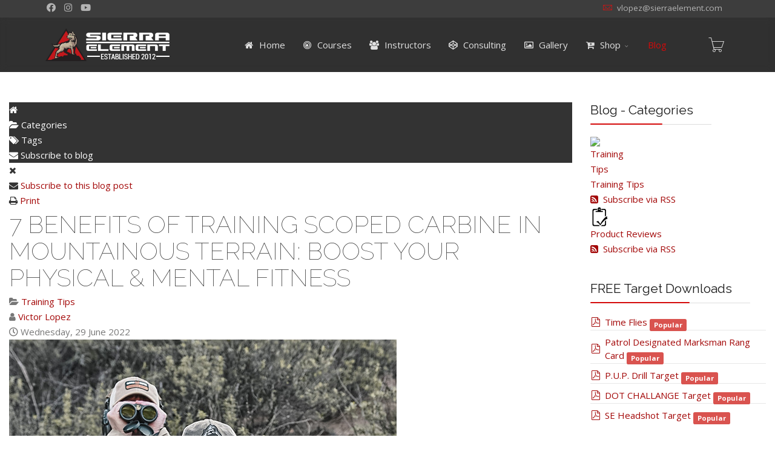

--- FILE ---
content_type: text/html; charset=utf-8
request_url: https://sierraelement.com/blog/7-benefits-of-training-scoped-carbine-in-mountainous-terrain-boost-your-physical-mental-fitness.html
body_size: 15284
content:
<!DOCTYPE html>
<html xmlns="http://www.w3.org/1999/xhtml" xml:lang="en-gb" lang="en-gb" dir="ltr">
        <head>
        <meta http-equiv="X-UA-Compatible" content="IE=edge">
        <meta name="viewport" content="width=device-width, initial-scale=1">
                <!-- head -->
        <base href="https://sierraelement.com/blog/7-benefits-of-training-scoped-carbine-in-mountainous-terrain-boost-your-physical-mental-fitness.html" />
	<meta http-equiv="content-type" content="text/html; charset=utf-8" />
	<meta name="keywords" content="Training Tips" />
	<meta name="description" content="In the last couple of years, there has been a surge of Americans getting into shooting sports and taking tactical training courses. Since 2020, our company has doubled the courses we run annually and have added several new ones.&amp;nbsp;Our new course, " />
	<title>7 BENEFITS OF TRAINING SCOPED CARBINE IN MOUNTAINOUS TERRAIN: BOOST YOUR PHYSICAL &amp; MENTAL FITNESS - Blog</title>
	<link href="/blog.html?view=rsd&amp;tmpl=component" rel="EditURI" type="application/rsd+xml" />
	<link href="https://sierraelement.com/components/com_easyblog/wlwmanifest.xml" rel="wlwmanifest" type="application/wlwmanifest+xml" />
	<link href="https://sierraelement.com/blog/7-benefits-of-training-scoped-carbine-in-mountainous-terrain-boost-your-physical-mental-fitness.html" rel="canonical" />
	<link href="/blog/7-benefits-of-training-scoped-carbine-in-mountainous-terrain-boost-your-physical-mental-fitness.html?format=amp" rel="amphtml" />
	<link href="/blog/the-importance-of-muscle-memory-in-firearms-training.html" rel="prev" />
	<link href="/blog/effective-team-building-concepts.html" rel="next" />
	<link href="/images/favicon.png" rel="shortcut icon" type="image/vnd.microsoft.icon" />
	<link href="https://sierraelement.com/component/search/?Itemid=681&amp;id=726&amp;format=opensearch" rel="search" title="Search Sierra Element" type="application/opensearchdescription+xml" />
	<link href="/components/com_easyblog/themes/plain/styles/style-5.3.4.min.css" rel="stylesheet" type="text/css" />
	<link href="/plugins/system/jce/css/content.css?badb4208be409b1335b815dde676300e" rel="stylesheet" type="text/css" />
	<link href="//fonts.googleapis.com/css?family=Open+Sans:300,300italic,regular,italic,600,600italic,700,700italic,800,800italic&amp;subset=latin,latin-ext" rel="stylesheet" type="text/css" />
	<link href="//fonts.googleapis.com/css?family=Raleway:100,200,300,regular,500,600,700,800,900,100italic,200italic,300italic,italic,500italic,600italic,700italic,800italic,900italic&amp;subset=latin" rel="stylesheet" type="text/css" />
	<link href="/templates/flex/css/bootstrap.min.css" rel="stylesheet" type="text/css" />
	<link href="/templates/flex/css/font-awesome.min.css" rel="stylesheet" type="text/css" />
	<link href="/templates/flex/css/fa-v4-shims.css" rel="stylesheet" type="text/css" />
	<link href="/templates/flex/css/legacy.css" rel="stylesheet" type="text/css" />
	<link href="/templates/flex/css/template.css" rel="stylesheet" type="text/css" />
	<link href="/templates/flex/css/presets/preset1.css" rel="stylesheet" class="preset" type="text/css" />
	<link href="/media/com_docman/css/module.min.css?1b366038" rel="stylesheet" type="text/css" />
	<link href="/modules/mod_eb_events/css/style.css" rel="stylesheet" type="text/css" />
	<link href="/modules/mod_eb_events/css/improved.css" rel="stylesheet" type="text/css" />
	<link href="/media/com_eventbooking/assets/css/font-awesome.min.css" rel="stylesheet" type="text/css" />
	<link href="/media/com_eventbooking/assets/css/style.min.css" rel="stylesheet" type="text/css" />
	<link href="/media/com_eventbooking/assets/css/themes/default.css" rel="stylesheet" type="text/css" />
	<link href="/media/com_eventbooking/assets/css/custom.css" rel="stylesheet" type="text/css" />
	<link href="/components/com_virtuemart/assets/css/vm-ltr-common.css?vmver=345758f3" rel="stylesheet" type="text/css" />
	<link href="/components/com_virtuemart/assets/css/vm-ltr-site.css?vmver=345758f3" rel="stylesheet" type="text/css" />
	<link href="/components/com_virtuemart/assets/css/vm-ltr-reviews.css?vmver=345758f3" rel="stylesheet" type="text/css" />
	<style type="text/css">
body.site {background-color:#ffffff;}body{font-family:Open Sans, sans-serif; font-size:15px; font-weight:normal; }h1{font-family:Raleway, sans-serif; font-size:40px; font-weight:100; }h2{font-family:Raleway, sans-serif; font-size:33px; font-weight:300; }h3{font-family:Raleway, sans-serif; font-size:27px; font-weight:normal; }h4{font-family:Raleway, sans-serif; font-size:23px; font-weight:normal; }h5{font-family:Raleway, sans-serif; font-size:20px; font-weight:500; }h6{font-family:Raleway, sans-serif; font-size:17px; font-weight:600; }.sp-megamenu-parent{font-family:Open Sans, sans-serif; font-size:15px; font-weight:normal; }@media (min-width: 1400px) {
.container {
max-width: 1140px;
}
}#sp-top-bar{ background-color:#3d3d3d;color:#d4d4d4; }#sp-top-bar a{color:#b3b3b3;}#sp-top-bar a:hover{color:#d1d1d1;}#sp-header{ background-color:#303030;color:#f0f0f0; }#sp-header a{color:#e0e0e0;}#sp-header a:hover{color:#ffffff;}#sp-footer{ background-color:#363839;color:#b0b0b0; }#sp-footer a{color:#d6d6d6;}#sp-footer a:hover{color:#f0f0f0;}.offcanvas-menu{}.offcanvas-menu ul li a{color: }.offcanvas-menu .offcanvas-inner .search input.inputbox{border-color: }#sp-header .top-search-wrapper .icon-top-wrapper,#sp-header .top-search-wrapper .icon-top-wrapper >i:before,.sp-megamenu-wrapper > .sp-megamenu-parent >li >a,.sp-megamenu-wrapper #offcanvas-toggler,#sp-header .modal-login-wrapper span,#sp-header .ap-my-account i.pe-7s-user,#sp-header .ap-my-account .info-text,#sp-header .mod-languages,#sp-header .logo,#cart-menu,#cd-menu-trigger,.cd-cart,.cd-cart > i{height:90px;line-height:90px;}.total_products{top:calc(90px / 2 - 22px);}#sp-header,.transparent-wrapper{height:90px;}.transparent,.sticky-top{}#sp-header #sp-menu .sp-megamenu-parent >li >a,#sp-header #sp-menu .sp-megamenu-parent li .sp-dropdown >li >a,#sp-header .top-search-wrapper .icon-top-wrapper i,#sp-header #cd-menu-trigger i,#sp-header .cd-cart i,#sp-header .top-search-wrapper{}#sp-header #sp-menu .sp-dropdown .sp-dropdown-inner{}#sp-header #sp-menu .sp-dropdown .sp-dropdown-inner li.sp-menu-item >a,#sp-header #sp-menu .sp-dropdown .sp-dropdown-inner li.sp-menu-item.separator >a,#sp-header #sp-menu .sp-dropdown .sp-dropdown-inner li.sp-menu-item.separator >a:hover,#sp-header .sp-module-content ul li a,#sp-header .vm-menu .vm-title{}.sticky .logo,.sticky #cart-menu,.sticky #cd-menu-trigger,.sticky .cd-cart,.sticky .cd-cart >i,.sticky .menu-is-open >i,#sp-header.sticky .modal-login-wrapper span,#sp-header.sticky .ap-my-account i.pe-7s-user,#sp-header.sticky .ap-my-account .info-text,#sp-header.sticky .mod-languages,#sp-header.sticky .top-search-wrapper .icon-top-wrapper,#sp-header.sticky .top-search-wrapper .icon-top-wrapper >i:before,.sticky .sp-megamenu-wrapper > .sp-megamenu-parent >li >a,.sticky .sp-megamenu-wrapper #offcanvas-toggler,.sticky #sp-logo a.logo{ height:70px;line-height:70px; } .sticky .total_products{top: calc(70px / 2 - 22px);} .sticky .sticky__wrapper{ height:70px; -webkit-animation-name:fade-in-down;animation-name:fade-in-down;}.sticky .sticky__wrapper .sp-sticky-logo {height:70px;}.sticky.onepage .sticky__wrapper,.sticky.white .sticky__wrapper,.sticky.transparent .sticky__wrapper{} #sp-header.sticky #sp-menu .sp-megamenu-wrapper .sp-megamenu-parent >li >a,#sp-header.sticky .top-search-wrapper,#sp-header.sticky .top-search-wrapper .icon-top-wrapper i,#sp-header.sticky #cd-menu-trigger i,#sp-header.sticky .cd-cart i{;}#sp-header.sticky #sp-menu .sp-megamenu-wrapper .sp-megamenu-parent >li.active>a,#sp-header.sticky #sp-menu .sp-megamenu-wrapper .sp-megamenu-parent >li.current-item>a,#sp-header.sticky #sp-menu .sp-megamenu-wrapper .sp-megamenu-parent >li.sp-has-child.active>a,.sticky #offcanvas-toggler >i,.sticky #offcanvas-toggler >i:hover{color:;} 
	</style>
	<script src="/media/jui/js/jquery.min.js?6d143fdb21d073bfcfe82b922a489754" type="text/javascript"></script>
	<script src="/media/jui/js/jquery-noconflict.js?6d143fdb21d073bfcfe82b922a489754" type="text/javascript"></script>
	<script src="/media/jui/js/jquery-migrate.min.js?6d143fdb21d073bfcfe82b922a489754" type="text/javascript"></script>
	<script src="//assets.pinterest.com/js/pinit.js" type="text/javascript" defer="defer" async="async"></script>
	<script src="/templates/flex/js/bootstrap.min.js" type="text/javascript"></script>
	<script src="/templates/flex/js/SmoothScroll.js" type="text/javascript"></script>
	<script src="/templates/flex/js/jquery.easing.min.js" type="text/javascript"></script>
	<script src="/templates/flex/js/main.js" type="text/javascript"></script>
	<script src="/media/koowa/framework/js/koowa.kquery.js?cc8f534e" type="text/javascript"></script>
	<script src="/media/koowa/framework/js/modernizr.min.js?cc8f534e" type="text/javascript"></script>
	<script src="/media/koowa/framework/js/koowa.min.js?cc8f534e" type="text/javascript"></script>
	<script src="/media/com_eventbooking/assets/js/eventbookingjq.js" type="text/javascript"></script>
	<script src="/templates/flex/js/vm-cart.js" type="text/javascript"></script>
	<script src="/modules/mod_virtuemart_cart/assets/js/update_cart.js?vmver=345758f3" type="text/javascript"></script>
	<script type="text/javascript">
var sp_preloader = "0";var sp_offanimation = "default";var stickyHeaderVar = "1";var stickyHeaderAppearPoint = 250;kQuery(function($) {
                $('.docman_track_download').on('click', function() {
                    var el = $(this);
                    
                    if (typeof gtag !== 'undefined') {
                        gtag('event', 'Download', {
                            'event_category': 'DOCman',
                            'event_label': el.data('title'),
                            'name': el.data('title'),
                            'value': parseInt(el.data('id'), 10)
                        });
                    }
                    else if (typeof window.GoogleAnalyticsObject !== 'undefined' && typeof window[window.GoogleAnalyticsObject] !== 'undefined') {
                        window[window.GoogleAnalyticsObject]('send', 'event', 'DOCman', 'Download', el.data('title'), parseInt(el.data('id'), 10));
                    } 
                    else if (typeof _gaq !== 'undefined' && typeof _gat !== 'undefined') {
                        if (_gat._getTrackers().length) {
                            _gaq.push(function() {
                                var tracker = _gat._getTrackers()[0];
                                tracker._trackEvent('DOCman', 'Download', el.data('title'), parseInt(el.data('id'), 10));
                            });
                        }
                    }
                });

                if (typeof _paq !== 'undefined') {
                    _paq.push(['setDownloadClasses', 'docman_track_download']);
                    _paq.push(['trackPageView']);
                }
            });
	</script>
	<meta property="og:image" content="https://sierraelement.com/images/easyblog_articles/726/b2ap3_large_photo-jan-28-8-48-39-am-Blog.jpg"/>
	<meta property="og:image:width" content="640"/>
	<meta property="og:image:width" content="426"/>
	<meta property="og:title" content="7 BENEFITS OF TRAINING SCOPED CARBINE IN MOUNTAINOUS TERRAIN: BOOST YOUR PHYSICAL &amp; MENTAL FITNESS" />
	<meta property="og:description" content="In the last couple of years, there has been a surge of Americans getting into shooting sports and taking tactical training courses. Since 2020, our company has doubled the courses we run annually and have added several new ones. Our new course, Mountain Ops, has shown growing interest. Three weeks after we posted it, we had five students sign up an..." />
	<meta property="og:type" content="article" />
	<meta property="og:url" content="https://sierraelement.com/blog/7-benefits-of-training-scoped-carbine-in-mountainous-terrain-boost-your-physical-mental-fitness.html" />
	<meta name="twitter:image" content="https://sierraelement.com/images/easyblog_articles/726/photo-jan-28-8-48-39-am-Blog.jpg"/>
	<meta name="twitter:card" content="summary_large_image" />
	<meta name="twitter:url" content="https://sierraelement.com/blog/7-benefits-of-training-scoped-carbine-in-mountainous-terrain-boost-your-physical-mental-fitness.html" />
	<meta name="twitter:title" content="7 BENEFITS OF TRAINING SCOPED CARBINE IN MOUNTAINOUS TERRAIN: BOOST YOUR PHYSICAL &amp; MENTAL FITNESS" />
	<meta property="twitter:description" content="In the last couple of years, there has been a surge of Americans getting into shooting sports and taking tactical training courses. Since..." />
	<!--googleoff: index-->
<script type="text/javascript">
window.ezb = window.eb = {
	"environment": "production",
	"rootUrl": "https://sierraelement.com",
	"ajaxUrl": "https://sierraelement.com/?option=com_easyblog&lang=&Itemid=681",
	"baseUrl": "https://sierraelement.com/?option=com_easyblog&lang=none&Itemid=681",
	"token": "88e3b1da235350d25bb38e586dcc61d1",
	"mobile": false,
	"ios": false,
	"locale": "en-GB",
	"momentLang": "en-gb",
	"direction": "ltr"
};
</script>
<!--googleon: index-->
	<script src="/media/com_easyblog/scripts/site-5.3.4-basic.min.js"></script>
	<style type="text/css">#eb .eb-header .eb-toolbar,#eb .eb-toolbar__search { background-color:#333333;}#eb .eb-header .eb-toolbar,#eb .eb-toolbar__item--search {border-color:#333333; }#eb .eb-toolbar__search-close-btn > a, #eb .eb-toolbar__search-close-btn > a:hover, #eb .eb-toolbar__search-close-btn > a:focus, #eb .eb-toolbar__search-close-btn > a:active,#eb .eb-header .eb-toolbar .eb-toolbar__search-input,#eb .eb-header .eb-toolbar .o-nav__item .eb-toolbar__link,#eb .eb-toolbar__search .eb-filter-select-group .form-control,#eb .eb-toolbar .btn-search-submit { color:#ffffff !important; }#eb .eb-toolbar__search .eb-filter-select-group__drop {border-top-color:#ffffff;}#eb .eb-header .eb-toolbar .o-nav__item.is-active .eb-toolbar__link,#eb .eb-header .eb-toolbar .o-nav__item .eb-toolbar__link:hover, #eb .eb-header .eb-toolbar .o-nav__item .eb-toolbar__link:focus,#eb .eb-header .eb-toolbar .o-nav__item .eb-toolbar__link:active { background-color:#5c5c5c; }#eb .eb-toolbar__search .eb-filter-select-group,#eb .eb-toolbar__link.has-composer,#eb .eb-toolbar .btn-search-submit {background-color:#428bca !important; }#eb .eb-reading-progress {background:#f5f5f5 !important;color:#57b4fc !important;}#eb .eb-reading-progress::-webkit-progress-bar {background:#f5f5f5 !important;}#eb .eb-reading-progress__container {background-color:#f5f5f5 !important;}#eb .eb-reading-progress::-moz-progress-bar {background:#57b4fc !important;}#eb .eb-reading-progress::-webkit-progress-value {background:#57b4fc !important;}#eb .eb-reading-progress__bar {background:#57b4fc !important;}</style>

                    </head>
    <body class="site com-easyblog view-entry no-layout no-task itemid-681 en-gb ltr sticky-header layout-fluid off-canvas-menu-init">
           <script src="https://static.elfsight.com/platform/platform.js" async></script>
<div class="elfsight-app-b9cffa3f-ee8d-43ec-b1db-96e70d060626" data-elfsight-app-lazy>&nbsp;</div>
    
    	        <div class="body-wrapper off-canvas-menu-wrap">
            <div class="body-innerwrapper body_innerwrapper_overflow">
    			<section id="sp-top-bar"><div class="container"><div class="row"><div id="sp-top1" class="col-lg-4 hidden-xs"><div class="sp-column"><ul class="social-icons"><li><a target="_blank" href="https://www.facebook.com/SierraElement" aria-label="facebook"><i class="fab fa-facebook-f" aria-hidden="true"></i></a></li><li ><a target="_blank" href="https://www.instagram.com/sierra_element_official/" aria-label="Instagram"><i class="fab fa-instagram" aria-hidden="true"></i></a></li><li><a target="_blank" href="https://www.youtube.com/user/SierraElementTV911" aria-label="Youtube"><i class="fab fa-youtube" aria-hidden="true"></i></a></li></ul></div></div><div id="sp-top2" class="col-lg-8"><div class="sp-column pull-right"><ul class="sp-contact-info"><li class="sp-contact-email"><i class="pe pe-7s-mail" aria-hidden="true"></i> <span id="cloakb27f8032fa45a3e9fb84a602f3ee6e41">This email address is being protected from spambots. You need JavaScript enabled to view it.</span><script type='text/javascript'>
				document.getElementById('cloakb27f8032fa45a3e9fb84a602f3ee6e41').innerHTML = '';
				var prefix = '&#109;a' + 'i&#108;' + '&#116;o';
				var path = 'hr' + 'ef' + '=';
				var addyb27f8032fa45a3e9fb84a602f3ee6e41 = 'vl&#111;p&#101;z' + '&#64;';
				addyb27f8032fa45a3e9fb84a602f3ee6e41 = addyb27f8032fa45a3e9fb84a602f3ee6e41 + 's&#105;&#101;rr&#97;&#101;l&#101;m&#101;nt' + '&#46;' + 'c&#111;m';
				var addy_textb27f8032fa45a3e9fb84a602f3ee6e41 = 'vl&#111;p&#101;z' + '&#64;' + 's&#105;&#101;rr&#97;&#101;l&#101;m&#101;nt' + '&#46;' + 'c&#111;m';document.getElementById('cloakb27f8032fa45a3e9fb84a602f3ee6e41').innerHTML += '<a ' + path + '\'' + prefix + ':' + addyb27f8032fa45a3e9fb84a602f3ee6e41 + '\'>'+addy_textb27f8032fa45a3e9fb84a602f3ee6e41+'<\/a>';
		</script></li></ul></div></div></div></div></section><header id="sp-header" class=" flex"><div class="container"><div class="row"><div id="sp-logo" class="col-xs-8 col-lg-3"><div class="sp-column logobckg"><a class="logo" href="/"><img style="max-width:227px;max-height:54px;" class="sp-default-logo hidden-xs" src="/images/SElogo-2012.png" alt="Sierra Element"><img style="max-width:227px;max-height:54px;" class="sp-retina-logo hidden-xs" src="/images/SElogo-2012.png" alt="Sierra Element"><img class="sp-default-logo visible-xs-block" src="/images/SElogo-2012.png" alt="Sierra Element"></a></div></div><div id="sp-menu" class="col-xs-4 col-lg-8"><div class="sp-column flex">			<div class="sp-megamenu-wrapper">
				<a id="offcanvas-toggler" class="visible-sm visible-xs" href="#" aria-label="Menu"><i class="fas fa-bars" aria-hidden="true" title="Menu"></i></a>
				<ul class="sp-megamenu-parent menu-fade-down-fade-up hidden-sm hidden-xs"><li class="sp-menu-item"><a  href="https://sierraelement.com/"  ><i class="fa fa-home"></i> Home</a></li><li class="sp-menu-item"><a  href="/course-schedule.html"  ><i class="fa fa-bullseye"></i>  Courses</a></li><li class="sp-menu-item"><a  href="/our-instructors.html"  ><i class="fa fa-group"></i> Instructors</a></li><li class="sp-menu-item"><a  href="/consulting.html"  ><i class="fa fa-codepen"></i> Consulting</a></li><li class="sp-menu-item"><a  href="/4-columns-gallery.html"  ><i class="fa fa-photo"></i> Gallery</a></li><li class="sp-menu-item sp-has-child"><a  href="/shop.html"  ><i class="fa fa-cart-plus"></i> Shop</a><div class="sp-dropdown sp-dropdown-main sp-menu-center" style="width: 252px;left: -126px;"><div class="sp-dropdown-inner"><ul class="sp-dropdown-items"><li class="sp-menu-item"><a  href="/shop/targets.html"  >Targets</a></li></ul></div></div></li><li class="sp-menu-item current-item active"><a  href="/blog.html"  >Blog</a></li></ul>			</div>
		</div></div><div id="sp-shoppingcart" class="col-lg-1"><div class="sp-column"><div class="sp-module "><div class="sp-module-content">                
<!-- Virtuemart 2 Ajax Card -->
<div class="vmCartModule " id="vmCartModule" >
    
       <div id="cart-menu">
        <a id="cd-menu-trigger" href="#0" class="cd-cart">
        <i class="pe pe-7s-cart"></i>
                            <div class="total_products empty_basket">0</div>
                    </a>
    </div>
    
	<nav id="cd-lateral-nav">
		<div class="cd-navigation">
		   
          <h5 style="text-align:center;">Recently Added Items:</h5><hr />
      
	<div id="hiddencontainer" class="hiddencontainer" style="display:none;">
		<div class="vmcontainer">
			<div class="product_row">
				<div class="quantity"></div>
                <div class="image cart-image pull-left"></div>                
                <div class="cart-item">
                   <div class="product_name"></div>
					                        <div class="subtotal_with_tax"></div>  
                                        <div class="customProductData"></div>                    
                  </div>  
               <hr style="width:100%;clear:both;" /> 
			</div>
		</div>
	</div>
	<div class="vm_cart_products">
		<div class="vmcontainer">

			   
                            <div class="empty_cart"><h3>Cart is Empty</h3>
                <i class="pe pe-7s-cart">
                <span class="fas fa-ban"></span>
                </i>
                </div>
               
          
     </div>    
	</div>
            <div class="total">
                            </div>

            <div style="clear:both;display:block;" class="show_cart">
                            </div>
        
		</div>	</nav>
<div class="payments-signin-button" ></div><noscript>
Please wait</noscript>
</div>
</div></div></div></div></div></div></header><section id="sp-title"><div class="row"><div id="sp-title" class="col-lg-12"><div class="sp-column"></div></div></div></section><section id="sp-main-body"><div class="container-fluid"><div class="row"><div id="sp-component" class="col-lg-9"><div class="sp-column "><div id="system-message-container">
	</div>
<div id="eb" class="eb-component eb-plain eb-view-entry eb-layout-default 																	">
	<div class="eb-container" data-eb-container>

		<div class="eb-container__main">
			<div class="eb-content">
				
				
				
<div class="eb-header">
	
	
	<div class="eb-toolbar" data-eb-toolbar>

				<div class="eb-toolbar__item eb-toolbar__item--home">
			<nav class="o-nav eb-toolbar__o-nav">
				<div class="o-nav__item ">
					<a href="/blog.html" class="o-nav__link eb-toolbar__link">
						<i class="fa fa-home"></i>
					</a>
				</div>
			</nav>
		</div>
		
		
		<div class="eb-toolbar__item eb-toolbar__item--home-submenu" data-eb-mobile-toolbar>
			<nav class="o-nav eb-toolbar__o-nav">
								<div class="o-nav__item ">
					<a href="/blog/categories.html" class="o-nav__link eb-toolbar__link">
						<i class="fa fa-folder-open t-sm-visible"></i>
						<span>Categories</span>
					</a>
				</div>
				
								<div class="o-nav__item ">
					<a href="/blog/tags.html" class="o-nav__link eb-toolbar__link">
						<i class="fa fa-tags t-sm-visible"></i>
						<span>Tags</span>
					</a>
				</div>
				
				
				
				
				
				
			</nav>
		</div>
		

		



		<div class="eb-toolbar__item eb-toolbar__item--action">
			<nav class="o-nav eb-toolbar__o-nav">

				
				
									<div class="o-nav__item "
						data-blog-subscribe
						data-type="site"
						data-original-title="Subscribe to blog"
						data-placement="top"
						data-eb-provide="tooltip"
					>
						<a class="o-nav__link eb-toolbar__link" href="javascript:void(0);">
							<i class="fa fa-envelope"></i>
							<span class="eb-toolbar__link-text">Subscribe to blog</span>
						</a>
					</div>
					<div class="o-nav__item hide"
						data-blog-unsubscribe
						data-subscription-id=""
						data-return="L2Jsb2cvNy1iZW5lZml0cy1vZi10cmFpbmluZy1zY29wZWQtY2FyYmluZS1pbi1tb3VudGFpbm91cy10ZXJyYWluLWJvb3N0LXlvdXItcGh5c2ljYWwtbWVudGFsLWZpdG5lc3MuaHRtbA=="
						data-original-title="Unsubscribe from blog"
						data-placement="top"
						data-eb-provide="tooltip"
					>
						<a class="o-nav__link eb-toolbar__link" href="javascript:void(0);">
							<i class="fa fa-envelope"></i>
							<span class="eb-toolbar__link-text">Unsubscribe from blog</span>
						</a>
					</div>
				
				
				
				



							</nav>
		</div>

		<form action="/blog.html" method="post" data-blog-logout-form class="hide">
			<input type="hidden" value="com_users"  name="option" />
			<input type="hidden" value="user.logout" name="task" />
			<input type="hidden" value="aHR0cHM6Ly9zaWVycmFlbGVtZW50LmNvbS9ibG9nLzctYmVuZWZpdHMtb2YtdHJhaW5pbmctc2NvcGVkLWNhcmJpbmUtaW4tbW91bnRhaW5vdXMtdGVycmFpbi1ib29zdC15b3VyLXBoeXNpY2FsLW1lbnRhbC1maXRuZXNzLmh0bWw=" name="return" />
			<input type="hidden" name="88e3b1da235350d25bb38e586dcc61d1" value="1" />
		</form>
	</div>
	</div>


				
									<div class="eb-template" data-name="site/layout/image/popup">
	<div id="eb" class="eb-image-popup">
		<div class="eb-image-popup-header">
			<div class="eb-image-popup-close-button"><i class="fa fa-close"></i></div>
		</div>
		<div class="eb-image-popup-container"></div>
		<div class="eb-image-popup-footer">
			<div class="eb-image-popup-thumbs"></div>
		</div>
		<div class="eb-loader-o size-lg"></div>
	</div>
</div>
<div class="eb-template" data-name="site/layout/image/popup/thumb">
	<div class="eb-image-popup-thumb"><div><img /></div></div>
</div>					<div class="eb-template" data-name="site/layout/image/container">
	<div class="eb-image">
		<div class="eb-image-figure">
			<a class="eb-image-viewport"></a>
		</div>
		<div class="eb-image-caption"><span></span></div>
	</div>
</div>				
				<div data-eb-posts>
	<div data-eb-posts-wrapper>
			<div data-eb-post-section data-url="https://sierraelement.com/blog/7-benefits-of-training-scoped-carbine-in-mountainous-terrain-boost-your-physical-mental-fitness.html" data-page-title="7 BENEFITS OF TRAINING SCOPED CARBINE IN MOUNTAINOUS TERRAIN: BOOST YOUR PHYSICAL &amp; MENTAL FITNESS - Blog" data-permalink="/blog/7-benefits-of-training-scoped-carbine-in-mountainous-terrain-boost-your-physical-mental-fitness.html" data-post-title="7 BENEFITS OF TRAINING SCOPED CARBINE IN MOUNTAINOUS TERRAIN: BOOST YOUR PHYSICAL &amp; MENTAL FITNESS">
	<div class="eb-adsense-head clearfix">
			</div>

	<div data-blog-post>

				<div class="eb-reading-progress-sticky hide" data-eb-spy="affix" data-offset-top="240">
			<progress value="0" max="100" class="eb-reading-progress" data-blog-reading-progress style="top:0px">
				<div class="eb-reading-progress__container">
					<span class="eb-reading-progress__bar"></span>
				</div>
			</progress>
		</div>
		
		<div id="entry-726" class="eb-entry fd-cf" data-blog-posts-item data-id="726" data-uid="726.754">

			<div data-blog-reading-container>
				
				
				
								<div class="eb-entry-tools row-table">
					<div class="col-cell">
						<div class="eb-entry-helper">
	
	
						<div class="eb-help-subscribe">
				<i class="fa fa-envelope"></i>
				<a href="javascript:void(0);" class="link-subscribe " data-blog-subscribe data-type="entry" data-id="726">Subscribe to this blog post</a>

				<a href="javascript:void(0);" class="link-subscribe hide" data-return="/blog/7-benefits-of-training-scoped-carbine-in-mountainous-terrain-boost-your-physical-mental-fitness.html" data-blog-unsubscribe data-subscription-id="">Unsubscribe</a>
			</div>
			
	
			<div class="eb-help-print">
    <i class="fa fa-print"></i>
    <a rel="nofollow" title="Print" href="/blog/7-benefits-of-training-scoped-carbine-in-mountainous-terrain-boost-your-physical-mental-fitness.html?tmpl=component&print=1&format=print" data-post-print>
        Print    </a>
</div>

	</div>
					</div>

										<div class="col-cell cell-tight">
											</div>
									</div>
				
				
				<div class="es-post-state">
					
									</div>

				<div class="eb-entry-head">
					
					
					
											<h1 id="title-726" class="eb-entry-title reset-heading  ">7 BENEFITS OF TRAINING SCOPED CARBINE IN MOUNTAINOUS TERRAIN: BOOST YOUR PHYSICAL & MENTAL FITNESS</h1>
					

					
					<div class="eb-entry-meta text-muted">
													<div class="eb-meta-category comma-seperator">
								<i class="fa fa-folder-open"></i>
																<span><a href="/blog/categories/training-tips.html">Training Tips</a></span>
															</div>
						
												<div class="eb-meta-author">
							<i class="fa fa-user"></i>
							<span>
								<a href="/blog/blogger/vlopez762.html" rel="author">Victor Lopez</a>
							</span>
						</div>
						
												<div class="eb-entry-date">
							<i class="fa fa-clock-o"></i>
							<time class="eb-meta-date" datetime="2022-06-29">
								Wednesday, 29 June 2022							</time>
						</div>
						
						
						
												
					</div>
				</div>

				<div class="eb-entry-body type-standard clearfix">
					<div class="eb-entry-article clearfix" data-blog-content>

						
						
													
	<div class="eb-image eb-post-thumb is-full" data-eb-entry-cover>
					<a class="eb-post-image eb-image-popup-button"
				href="//sierraelement.com/images/easyblog_articles/726/photo-jan-28-8-48-39-am-Blog.jpg"
				title="photo-jan-28-8-48-39-am-Blog"
				caption=""
				target="_blank"
				style="
										width: 100%;
					"
			>
				<img src="//sierraelement.com/images/easyblog_articles/726/b2ap3_medium_photo-jan-28-8-48-39-am-Blog.jpg" alt="photo-jan-28-8-48-39-am-Blog" />
				<meta content="https://sierraelement.com/images/easyblog_articles/726/b2ap3_medium_photo-jan-28-8-48-39-am-Blog.jpg" alt="photo-jan-28-8-48-39-am-Blog"/>

							</a>
		
			</div>

							
							<!--LINK TYPE FOR ENTRY VIEW-->
							
							<p>In the last couple of years, there has been a surge of Americans getting into shooting sports and taking tactical training courses. Since 2020, our company has doubled the courses we run annually and have added several new ones.&nbsp;</p>
<p>Our new course, Mountain Ops, has shown growing interest. Three weeks after we posted it, we had five students sign up and the course was six months away. So why do you think that is?&nbsp;</p>
<p>Is it the mountainous scenery, the escape from city life or the intense workout mountain terrain can provide? It’s these things and so much more. &nbsp;Mountain training benefits shooters who normally train on flat ranges and those looking for a new workout.&nbsp;</p>
<p>The health benefits of mountain training include all of the good elements you receive from training on a flat range — stress relief, elevated heart rate, multiple engagements— but it also has its own set of perks you may not be aware of.&nbsp;</p>
<p>Flat range training can be relatively predictable. For the most part, your path to a target is clear and free of obstacles. If you choose to sprint to a target, you can just lower your center of gravity and just run.&nbsp;The benefits of mountain trails are you have less predictable nature of unpaved terrain.</p>
<p>When moving up and down trails in the mountains, you have to contend with rocks, brush, trees, uneven ground, exposed roots, and anything else nature throws at you.&nbsp;</p>
<p>Your focus must be on point to avoid taking a nose dive. Some paths are more technical and others are little more than a gentle dirt path. The gear you need to operate in the mountains does differ from flat range. More specifically when it comes to shoes, water, and clothing.&nbsp;</p>
<p>Boots should be worn to help you grip uneven terrain. They also feature a reinforced midsole to protect feet from debris and puncture wounds from sticks and sharp rocks.</p>
<p>The primary benefits of boots is their durability, better traction, and more support you need to keep your ankles from rolling on uneven terrain.&nbsp;</p>
<p><strong>1. Mountain Training Builds Strong Legs</strong></p>
<p>While training on a flat range can help build some leg muscles and strength, experienced shooters will find it’s usually not enough exertion to gain greater strength.</p>
<p>Running downhill forces your quads to act as brakes while you are descending. In contrast, running uphill puts more stress on your glutes, which helps your body negotiate climbs and obstacles. Steep trails with a lot of peaks and valleys engage your calves to propel your stride. Mountain trails add&nbsp;jumping, lunging and sprinting into the mix, stimulating those fast-twitch muscles greatly increasing your lower body strength to the next level.&nbsp;</p>
<p><strong>2. Mountain training is excellent for your core.&nbsp;</strong></p>
<p>Are you bored with sit-ups, crunches and planks but still want to strengthen your core? Hike a mountain and you will see. The uneven terrain, quick changes in direction, and the need to focus on balance make for an&nbsp;intense core workout.&nbsp;Standing upright and navigating the different terrain of trails means you have to maintain full-body tension at all times. This full-body tension keeps the core firing in what is essentially a standing plank hold during the entire time. If you are looking to build a stronger core, getting off the flat range and onto to a mountain trail is a far more exciting way to do this than lying on a gym mat staring at a pool of sweat while doing planks.&nbsp;</p>
<p><strong>3. Mountain training can improve Heart health.</strong></p>
<p>Mountains will force you to do extra work to move on unpredictable terrain.&nbsp;&nbsp;Your heart has to work harder. The constantly changing mountainous terrain— going up steep inclines and descents, will increase your cardiovascular fitness differently compared to training on a flat or square bay range.&nbsp;</p>
<p><strong>4. Mountain Training Can Help Manage Stress and Depression</strong></p>
<p>Are you feeling stressed and overwhelmed? Mountain training may be the cure. Combining exercise, which has been proven to reduce symptoms of depression, and time spent in nature, which provides a variety of physiological and psychological benefits, mountain training can be an excellent tool in managing anxiety and improve your overall mental health.&nbsp;</p>
<p>The modern world is full of neon lights, billboards, buzzing cell phones, computer screens and engine noise. A change in your training environment from an urban flat range to a mountainous trail can make you feel undoubtedly less anxious and depressed. Be able to get away from everything to be surrounded by nature, relative silence and fresh air is good for your body and your mind.</p>
<p><strong>5. Mountain Training Makes You Smarter</strong></p>
<p>Due to the high mental challenges mountain terrain provides makes it enhance mental benefits in addition to its positive health and fitness effects. Complex exercise activities involving a&nbsp;cognitive demand&nbsp;increase measures of perception, working memory capacity, and awareness in participants.</p>
<p>In other words, your brain works faster, remembers more, and has a better understanding of where your body is in space — all from simply running on a trail. If you want to create more mental agility, mountain terrain is the perfect challenge for both mind and body.&nbsp;</p>
<p><strong>6. Mountain terrain forces you into unconventional positions.&nbsp;</strong></p>
<p>The natural terrain of a mountain provides you unique opportunities to shoot from positions you normally wouldn’t get into. Flat ranges are generally constructed in square or fan like configurations and the barricades are strategically placed on the range. The purpose of this is to maximize range space and restrict angles of fire. This necessarily isn’t a bad thing because safety is the main objective. However, this can become predictable and repetitive. The varied terrain and vegetation can provide different challenges and restrict you from getting into positions like the prone which you would normally use for longer range shots. Overall mountainous terrain with its random shapes and textures provides a unique opportunity that cannot be matched.&nbsp;</p>
<p><strong>7. Mountainous Terrain produces limited fields of fire and different angles of fire.&nbsp;</strong></p>
<p>The unpredictable flow of mountainous terrain with its vegetation, draws, peaks, and valleys can create unique scenarios that can challenge the most seasoned shooters. Because of this, you may not be able to place targets perfecty.&nbsp;&nbsp;The target may be slightly obscured with light vegetation or can be at angle in such a way that it does not present a full silhouette. Additionally, the targets can be placed at different levels/angles giving you more of a challenge when shooting up hills. Mountainous terrain cannot be matched with different landscapes that provide a plethora of methods to engage targets.&nbsp;</p>
<p>Whether you’re an avid or beginner shooter or highly trained military or law enforcement officer, the mountains have something to offer. Remember to have the proper gear when conducting training in the mountains. Also, start slow, be safe and enjoy the great outdoors. Check out our upcoming Mountain Ops Course at sierraelement.com</p>						
						
											</div>

											<div class="eb-share">
	<div class="eb-share-buttons is-large is-english">

				<div class="eb-share-facebook">
			<script type="text/javascript">
EasyBlog.require()
.script("site/bookmarklet")
.done(function($) {

	$('#sb-1739020508').bookmarklet('facebook', {
		"url": "https://sierraelement.com/blog/7-benefits-of-training-scoped-carbine-in-mountainous-terrain-boost-your-physical-mental-fitness.html",
		"send": "1",
		"size": "large",
		"verb": "like",
		"locale": "en_GB",
		"theme": "light",
		"tracking" : false	});
});
</script>
<div class="eb-facebook-like like has-sendbtn">
	<span id="sb-1739020508"></span>
</div>		</div>		
				<div class="eb-share-linkedin">
			<script type="text/javascript">
EasyBlog.require()
.script("site/bookmarklet")
.done(function($) {	
	$('#sb-2135815570').bookmarklet('linkedin', {
		"url": "https://sierraelement.com/blog/7-benefits-of-training-scoped-carbine-in-mountainous-terrain-boost-your-physical-mental-fitness.html",
		"size": "large"
	});
});
</script>
<div class="eb-social-button linkedin-share">
	<span id="sb-2135815570"></span>
</div>		</div>		
				<div class="eb-share-twitter">
			<div class="eb-social-button retweet">
	<a href="https://twitter.com/intent/tweet?url=https%3A%2F%2Fsierraelement.com%2Fblog%2F7-benefits-of-training-scoped-carbine-in-mountainous-terrain-boost-your-physical-mental-fitness.html&amp;text=7+BENEFITS+OF+TRAINING+SCOPED+CARBINE+IN+MOUNTAINOUS+TERRAIN%3A+BOOST+YOUR+PHYSICAL+%26+MENTAL+FITNESS" target="_blank" class="eb-share-twitter-btn">
		<i class="fa fa-twitter"></i>
		<span class="btn-text">Tweet</span>
	</a>
</div>		</div>		
				<div class="eb-share-pinterest">
			<div class="eb-social-button pinterest">
	<a href="https://pinterest.com/pin/create/button/?url=https%3A%2F%2Fsierraelement.com%2Fblog%2F7-benefits-of-training-scoped-carbine-in-mountainous-terrain-boost-your-physical-mental-fitness.html&media=https%3A%2F%2Fsierraelement.com%2Fimages%2Feasyblog_articles%2F726%2Fb2ap3_thumbnail_photo-jan-28-8-48-39-am-Blog.jpg&description=7 BENEFITS OF TRAINING SCOPED CARBINE IN MOUNTAINOUS TERRAIN: BOOST YOUR PHYSICAL & MENTAL FITNESS" 
		data-pin-do="buttonPin" 
		data-pin-config="above" 
		data-pin-color="white" 
		target="_blank"
	>
		<img alt="Share on Pinterest" src="https://assets.pinterest.com/images/pidgets/pinit_fg_en_rect_white_20.png" />
	</a>
</div>		</div>		
			</div>
</div>					
					
					
					
					
										<div class="eb-entry-tags">
											</div>
					
																
					<div class="eb-entry-nav fd-cf">
		<div class="eb-entry-nav-prev">
		<a href="/blog/effective-team-building-concepts.html"> 
			<i class="fa fa-angle-left pull-left"></i>
			EFFECTIVE TEAM BUILDING CONCEPTS		</a>
	</div>
	
		<div class="eb-entry-nav-next">
		<a href="/blog/the-importance-of-muscle-memory-in-firearms-training.html">
			<i class="fa fa-angle-right pull-right"></i>
			THE IMPORTANCE OF MUSCLE MEMORY IN FIREARMS TRAINI...		</a>
	</div>
	</div>
				</div>
			</div>

							<div class="eb-entry-author">
	<h4 class="eb-section-heading reset-heading">
		About the author	</h4>

	<div class="eb-entry-author-bio cell-top">
				<div class="col-cell">
			<a href="/blog/blogger/vlopez762.html" class="eb-entry-author-avatar eb-avatar col-cell">
				<img src="https://sierraelement.com/images/easyblog_avatar/977_victor-lopez.jpg" width="50" height="50" alt="Victor Lopez" />
			</a>
		</div>
		
		<div class="col-cell">
						<h3 class="eb-authors-name reset-heading">
				<a href="/blog/blogger/vlopez762.html">Victor Lopez</a>
			</h3>
			
			
			<div class="eb-entry-author-meta muted fd-cf">

								<span class="eb-authors-url">
					<a href="http://sierraelement.com" target="_blank" class="author-url" rel="nofollow"
						 data-eb-provide="tooltip" title="Visit website"
					>
						<i class="fa fa-globe"></i>
					</a>
				</span>
				
								<span>
					<a class="" href="javascript:void(0);" data-blog-subscribe data-type="blogger" data-id="977"
						data-eb-provide="tooltip" title="Subscribe to updates from author"
					>
						<i class="fa fa-envelope"></i>
					</a>
					<a class="hide" href="javascript:void(0);" data-blog-unsubscribe data-type="blogger" data-subscription-id=""
						data-eb-provide="tooltip" data-title="Unsubscribe to updates from author"
					>
						<i class="fa fa-envelope"></i>
					</a>
				</span>
				
								<span>
					<a href="/blog/blogger/vlopez762.html">
						<i class="fa fa-user"></i>
					</a>
				</span>
				
							</div>

					</div>

	</div>

		<div class="eb-entry-author-details">
		<p>Victor Lopez is a 20 year United States Marine Corps Sniper Veteran.&nbsp; Victor is a graduate of United States Marine Corps, USMC Mountain Sniper Course, IDF Counter-Terror Sniper Course, and Accuracy 1st&nbsp;Urban Sniper Course. Victor has deployed to Iraq and Afghanistan as a Sniper Operator and as an Advisor. He currently works in Southern California as a Police Officer assigned to Special Operation Counter Terror Bureau. Additionally, he is the Director of Training for&nbsp;<a href="http://sierraelement.com/"><span class="s1">Sierra Element Firearms Training</span></a>&nbsp;in Los Angeles, California.</p>	</div>
	
		<div class="eb-entry-author-recents">
		<h5 class="reset-heading col-cell cell-tight">Author's recent posts</h5>

				<span class="col-cell text-right">
			<a href="/blog/blogger/vlopez762.html">More posts from author</a>
		</span>
		
				<div>
			<a href="/blog/7-benefits-of-training-scoped-carbine-in-mountainous-terrain-boost-your-physical-mental-fitness.html">
				<i class="fa fa-file-o pull-left mr-10"></i>
				<time class="pull-right">Wednesday, 29 June 2022</time>
				<span>7 BENEFITS OF TRAINING SCOPED CARBINE IN MOUNTAINOUS TERRAIN: BOOST YOUR PHYSICAL & MENTAL FITNESS</span>
			</a>
		</div>
				<div>
			<a href="/blog/magpul-m-lok-tripod-adapter-review.html">
				<i class="fa fa-file-o pull-left mr-10"></i>
				<time class="pull-right">Thursday, 03 January 2019</time>
				<span>MAGPUL M-LOK TRIPOD ADAPTER REVIEW</span>
			</a>
		</div>
			</div>
	</div>
			
					</div>

		
		
			</div>

	<div class="eb-adsense-foot clearfix">
			</div>
</div>

<script type="application/ld+json">
	{
		"@context": "http://schema.org",
		"mainEntityOfPage": "https://sierraelement.com/blog/7-benefits-of-training-scoped-carbine-in-mountainous-terrain-boost-your-physical-mental-fitness.html",
		"@type": "BlogPosting",
		"headline": "7 BENEFITS OF TRAINING SCOPED CARBINE IN MOUNTAINOUS TERRAIN: BOOST YOUR PHYSICAL &amp; MENTAL FITNESS",
		"image": "https://sierraelement.com/images/easyblog_articles/726/b2ap3_medium_photo-jan-28-8-48-39-am-Blog.jpg",
		"editor": "Victor Lopez",
		"genre": "Training Tips",
		"wordcount": "1138",
		"publisher": {
			"@type": "Organization",
			"name": "Sierra Element",
			"logo": {"@type":"ImageObject","url":"https:\/\/sierraelement.com\/templates\/flex\/html\/com_easyblog\/schema\/logo.png","width":60,"height":60}		},
		"datePublished": "2022-06-29",
		"dateCreated": "2022-06-29",
		"dateModified": "2022-06-29",
		"description": "",
		"articleBody": "&lt;p&gt;In the last couple of years, there has been a surge of Americans getting into shooting sports and taking tactical training courses. Since 2020, our company has doubled the courses we run annually and have added several new ones.&amp;nbsp;&lt;/p&gt;
&lt;p&gt;Our new course, Mountain Ops, has shown growing interest. Three weeks after we posted it, we had five students sign up and the course was six months away. So why do you think that is?&amp;nbsp;&lt;/p&gt;
&lt;p&gt;Is it the mountainous scenery, the escape from city life or the intense workout mountain terrain can provide? It&rsquo;s these things and so much more. &amp;nbsp;Mountain training benefits shooters who normally train on flat ranges and those looking for a new workout.&amp;nbsp;&lt;/p&gt;
&lt;p&gt;The health benefits of mountain training include all of the good elements you receive from training on a flat range &mdash; stress relief, elevated heart rate, multiple engagements&mdash; but it also has its own set of perks you may not be aware of.&amp;nbsp;&lt;/p&gt;
&lt;p&gt;Flat range training can be relatively predictable. For the most part, your path to a target is clear and free of obstacles. If you choose to sprint to a target, you can just lower your center of gravity and just run.&amp;nbsp;The benefits of mountain trails are you have less predictable nature of unpaved terrain.&lt;/p&gt;
&lt;p&gt;When moving up and down trails in the mountains, you have to contend with rocks, brush, trees, uneven ground, exposed roots, and anything else nature throws at you.&amp;nbsp;&lt;/p&gt;
&lt;p&gt;Your focus must be on point to avoid taking a nose dive. Some paths are more technical and others are little more than a gentle dirt path. The gear you need to operate in the mountains does differ from flat range. More specifically when it comes to shoes, water, and clothing.&amp;nbsp;&lt;/p&gt;
&lt;p&gt;Boots should be worn to help you grip uneven terrain. They also feature a reinforced midsole to protect feet from debris and puncture wounds from sticks and sharp rocks.&lt;/p&gt;
&lt;p&gt;The primary benefits of boots is their durability, better traction, and more support you need to keep your ankles from rolling on uneven terrain.&amp;nbsp;&lt;/p&gt;
&lt;p&gt;&lt;strong&gt;1. Mountain Training Builds Strong Legs&lt;/strong&gt;&lt;/p&gt;
&lt;p&gt;While training on a flat range can help build some leg muscles and strength, experienced shooters will find it&rsquo;s usually not enough exertion to gain greater strength.&lt;/p&gt;
&lt;p&gt;Running downhill forces your quads to act as brakes while you are descending. In contrast, running uphill puts more stress on your glutes, which helps your body negotiate climbs and obstacles. Steep trails with a lot of peaks and valleys engage your calves to propel your stride. Mountain trails add&amp;nbsp;jumping, lunging and sprinting into the mix, stimulating those fast-twitch muscles greatly increasing your lower body strength to the next level.&amp;nbsp;&lt;/p&gt;
&lt;p&gt;&lt;strong&gt;2. Mountain training is excellent for your core.&amp;nbsp;&lt;/strong&gt;&lt;/p&gt;
&lt;p&gt;Are you bored with sit-ups, crunches and planks but still want to strengthen your core? Hike a mountain and you will see. The uneven terrain, quick changes in direction, and the need to focus on balance make for an&amp;nbsp;intense core workout.&amp;nbsp;Standing upright and navigating the different terrain of trails means you have to maintain full-body tension at all times. This full-body tension keeps the core firing in what is essentially a standing plank hold during the entire time. If you are looking to build a stronger core, getting off the flat range and onto to a mountain trail is a far more exciting way to do this than lying on a gym mat staring at a pool of sweat while doing planks.&amp;nbsp;&lt;/p&gt;
&lt;p&gt;&lt;strong&gt;3. Mountain training can improve Heart health.&lt;/strong&gt;&lt;/p&gt;
&lt;p&gt;Mountains will force you to do extra work to move on unpredictable terrain.&amp;nbsp;&amp;nbsp;Your heart has to work harder. The constantly changing mountainous terrain&mdash; going up steep inclines and descents, will increase your cardiovascular fitness differently compared to training on a flat or square bay range.&amp;nbsp;&lt;/p&gt;
&lt;p&gt;&lt;strong&gt;4. Mountain Training Can Help Manage Stress and Depression&lt;/strong&gt;&lt;/p&gt;
&lt;p&gt;Are you feeling stressed and overwhelmed? Mountain training may be the cure. Combining exercise, which has been proven to reduce symptoms of depression, and time spent in nature, which provides a variety of physiological and psychological benefits, mountain training can be an excellent tool in managing anxiety and improve your overall mental health.&amp;nbsp;&lt;/p&gt;
&lt;p&gt;The modern world is full of neon lights, billboards, buzzing cell phones, computer screens and engine noise. A change in your training environment from an urban flat range to a mountainous trail can make you feel undoubtedly less anxious and depressed. Be able to get away from everything to be surrounded by nature, relative silence and fresh air is good for your body and your mind.&lt;/p&gt;
&lt;p&gt;&lt;strong&gt;5. Mountain Training Makes You Smarter&lt;/strong&gt;&lt;/p&gt;
&lt;p&gt;Due to the high mental challenges mountain terrain provides makes it enhance mental benefits in addition to its positive health and fitness effects. Complex exercise activities involving a&amp;nbsp;cognitive demand&amp;nbsp;increase measures of perception, working memory capacity, and awareness in participants.&lt;/p&gt;
&lt;p&gt;In other words, your brain works faster, remembers more, and has a better understanding of where your body is in space &mdash; all from simply running on a trail. If you want to create more mental agility, mountain terrain is the perfect challenge for both mind and body.&amp;nbsp;&lt;/p&gt;
&lt;p&gt;&lt;strong&gt;6. Mountain terrain forces you into unconventional positions.&amp;nbsp;&lt;/strong&gt;&lt;/p&gt;
&lt;p&gt;The natural terrain of a mountain provides you unique opportunities to shoot from positions you normally wouldn&rsquo;t get into. Flat ranges are generally constructed in square or fan like configurations and the barricades are strategically placed on the range. The purpose of this is to maximize range space and restrict angles of fire. This necessarily isn&rsquo;t a bad thing because safety is the main objective. However, this can become predictable and repetitive. The varied terrain and vegetation can provide different challenges and restrict you from getting into positions like the prone which you would normally use for longer range shots. Overall mountainous terrain with its random shapes and textures provides a unique opportunity that cannot be matched.&amp;nbsp;&lt;/p&gt;
&lt;p&gt;&lt;strong&gt;7. Mountainous Terrain produces limited fields of fire and different angles of fire.&amp;nbsp;&lt;/strong&gt;&lt;/p&gt;
&lt;p&gt;The unpredictable flow of mountainous terrain with its vegetation, draws, peaks, and valleys can create unique scenarios that can challenge the most seasoned shooters. Because of this, you may not be able to place targets perfecty.&amp;nbsp;&amp;nbsp;The target may be slightly obscured with light vegetation or can be at angle in such a way that it does not present a full silhouette. Additionally, the targets can be placed at different levels/angles giving you more of a challenge when shooting up hills. Mountainous terrain cannot be matched with different landscapes that provide a plethora of methods to engage targets.&amp;nbsp;&lt;/p&gt;
&lt;p&gt;Whether you&rsquo;re an avid or beginner shooter or highly trained military or law enforcement officer, the mountains have something to offer. Remember to have the proper gear when conducting training in the mountains. Also, start slow, be safe and enjoy the great outdoors. Check out our upcoming Mountain Ops Course at sierraelement.com&lt;/p&gt;",
		"author": {
			"@type": "Person",
			"name": "Victor Lopez",
			"image": "https://sierraelement.com/images/easyblog_avatar/977_victor-lopez.jpg"
		}	}
</script>

		</div>

	</div>
								<div>
					<script type="text/javascript">EasyBlog.ready(function($){

	// Bind event's on the font size changer.
	$('[data-font-resize]').on('click', function() {

		// General font size
		var content = $('[data-blog-content]'),
			current = content.css('font-size'),
			num = parseFloat(current, 10),
			unit = current.slice(-2),
			operation = $(this).data('operation');

		// <p> tag size
		var pTag = content.find('p'),
			pNum = parseFloat(pTag.css('font-size'), 10);

		// <span> size
		var spanTag = content.find('span'),
			spanNum = parseFloat(spanTag.css('font-size'), 10);

		// <h> header tag
		var header = content.find(':header'),
			headerNum = parseFloat(header.css('font-size'), 10);

		// block link description text
		var linksBlock = $('[data-type="links"]'),
			linksDesc = linksBlock.find('.media-content');

		if (operation == 'increase') {
			num = num * 1.4;
			pNum = pNum * 1.4;
			spanNum = spanNum * 1.4;
			headerNum = headerNum * 1.4;
		}

		if (operation == 'decrease') {
			num = num / 1.4;
			pNum = pNum / 1.4;
			spanNum = spanNum / 1.4;
			headerNum = headerNum / 1.4;
		}

		content.css('font-size', num + unit);
		pTag.css('font-size', pNum + unit);
		spanTag.css('font-size', spanNum + unit);
		header.css('font-size', headerNum + unit);
		linksDesc.css('font-size', num + unit);
	});
});</script><script type="text/javascript">
EasyBlog.ready(function($) {

    $('[data-post-print]').on('click', function(event) {
        var el = $(this),
            url = el.attr('href');


        window.open(url, 'win2', 'status=no,toolbar=no,scrollbars=yes,titlebar=no,menubar=no,resizable=yes,width=640,height=480,directories=no,location=no');

        // Prevent bubbling up.
        event.preventDefault();
    });
});</script><script type="text/javascript">EasyBlog.require()
.script('site/posts/posts', 'site/posts/readingprogress')
.done(function($) {

	
	
	// Implement post library
	$('[data-blog-post]').implement(EasyBlog.Controller.Posts, {
		"ratings": false	});

			$('[data-blog-post]').implement(EasyBlog.Controller.Posts.Readingprogress, {
			"autoload" : false		});
	});
</script><script type="text/javascript">EasyBlog.require()
.script('site/posts/entry', 'https://www.googletagmanager.com/gtag/js?id=')
	
.done(function($) {
	var trackingId = '';

	
	$('[data-eb-posts]').implement(EasyBlog.Controller.Entry, {
		"autoload": true,
		"ga_enabled": false,
		"ga_tracking_id": trackingId,
		"currentPageUrl": "https://sierraelement.com/blog/7-benefits-of-training-scoped-carbine-in-mountainous-terrain-boost-your-physical-mental-fitness.html"
	});
});</script><script type="text/javascript">
EasyBlog.ready(function($){

	// Prevent closing
	$(document).on('click.toolbar', '[data-eb-toolbar-dropdown]', function(event) {
		event.stopPropagation();
	});

	// Logout
	$(document).on('click', '[data-blog-toolbar-logout]', function(event) {
		$('[data-blog-logout-form]').submit();
	});

	// Search
	$(document)
		.off('click.search.toggle')
		.on('click.search.toggle', '[data-eb-toolbar-search-toggle]', function() {
			var searchBar = $('[data-eb-toolbar-search]');
			var ebToolBar = $('[data-eb-toolbar]');

			ebToolBar.toggleClass('eb-toolbar--search-on');
		});

	});
</script>				</div>
							</div>
		</div>
	</div>
</div>
</div></div><div id="sp-right" class="col-lg-3 sppb-in-article"><div class="sp-column"><div class="sp-lr"><div class="sp-module "><h3 class="sp-module-title">Blog - Categories<div class="divider"></div></h3><div class="divider"></div><div class="sp-module-content"><div id="eb" class="eb-mod mod_easyblogcategories " data-eb-module-categories>
	<div class="eb-mod-item">
	<div>

 			<a href="/blog/categories/training-tips.html" class="eb-mod-media-thumb">
			<img class="avatar" src="https://sierraelement.com/components/com_easyblog/assets/images/default_category.png" width="32" height="32" alt="Training Tips" />
		</a>
	
		<div class="eb-mod-media-body">
			<a class="eb-mod-media-title" href="/blog/categories/training-tips.html">Training Tips</a>
			
			
						<div class="mod-small">
				<a class="eb-brand-rss" title="Subscribe via RSS" href="/blog/categories/training-tips.html?format=feed&type=rss" target="_blank">
					<i class="fa fa-rss-square"></i>&nbsp; Subscribe via RSS				</a>
			</div>
				
		</div>
	</div>
</div>
<div class="eb-mod-item">
	<div>

 			<a href="/blog/categories/product-reviews.html" class="eb-mod-media-thumb">
			<img class="avatar" src="https://sierraelement.com/images/easyblog_cavatar/3_review_71172.png" width="32" height="32" alt="Product Reviews" />
		</a>
	
		<div class="eb-mod-media-body">
			<a class="eb-mod-media-title" href="/blog/categories/product-reviews.html">Product Reviews</a>
			
			
						<div class="mod-small">
				<a class="eb-brand-rss" title="Subscribe via RSS" href="/blog/categories/product-reviews.html?format=feed&type=rss" target="_blank">
					<i class="fa fa-rss-square"></i>&nbsp; Subscribe via RSS				</a>
			</div>
				
		</div>
	</div>
</div>
</div>
</div></div><div class="sp-module "><h3 class="sp-module-title">FREE Target Downloads<div class="divider"></div></h3><div class="divider"></div><div class="sp-module-content">

<script data-inline type="text/javascript">document.documentElement.classList.add('k-js-enabled');</script>


    
            
            
<div class="k-ui-namespace">
    <div class="mod_docman mod_docman--documents">
        <ul class="mod_docman_icons">
                    <li class="module_document">

                <div class="koowa_header">
                                                            <span class="koowa_header__item koowa_header__item--image_container">
                        <a href="/shop/targets/5-time-flies.html"
                           class="koowa_header__image_link "
                           data-title="Time Flies"
                           data-id="5"
                                                                                    >
                                                        
<span class="k-icon-document-pdf k-icon--size-default" aria-hidden="true"></span>
<span class="k-visually-hidden">pdf</span>
                        </a>
                    </span>
                    
                                        <span class="koowa_header__item">
                        <span class="koowa_wrapped_content">
                            <span class="whitespace_preserver">
                                <a href="/shop/targets/5-time-flies.html"
                                   class="koowa_header__title_link "
                                   data-title="Time Flies"
                                   data-id="5"
                                                                                                            >
                                    Time Flies</a>

                                                                
                                                                                                    <span class="label label-danger label-important">Popular</span>
                                                            </span>
                        </span>
                    </span>
                </div>


                <div class="module_document__info">
                                        
                                        
                                        
                                                        </div>
            </li>
                    <li class="module_document">

                <div class="koowa_header">
                                                            <span class="koowa_header__item koowa_header__item--image_container">
                        <a href="/shop/targets/2-patrol-designated-marksman-rang-card.html"
                           class="koowa_header__image_link "
                           data-title="Patrol Designated Marksman Rang Card"
                           data-id="2"
                                                                                    >
                                                        
<span class="k-icon-document-pdf k-icon--size-default" aria-hidden="true"></span>
<span class="k-visually-hidden">pdf</span>
                        </a>
                    </span>
                    
                                        <span class="koowa_header__item">
                        <span class="koowa_wrapped_content">
                            <span class="whitespace_preserver">
                                <a href="/shop/targets/2-patrol-designated-marksman-rang-card.html"
                                   class="koowa_header__title_link "
                                   data-title="Patrol Designated Marksman Rang Card"
                                   data-id="2"
                                                                                                            >
                                    Patrol Designated Marksman Rang Card</a>

                                                                
                                                                                                    <span class="label label-danger label-important">Popular</span>
                                                            </span>
                        </span>
                    </span>
                </div>


                <div class="module_document__info">
                                        
                                        
                                        
                                                        </div>
            </li>
                    <li class="module_document">

                <div class="koowa_header">
                                                            <span class="koowa_header__item koowa_header__item--image_container">
                        <a href="/shop/targets/3-pup-drill-target-1.html"
                           class="koowa_header__image_link "
                           data-title="P.U.P. Drill Target"
                           data-id="3"
                                                                                    >
                                                        
<span class="k-icon-document-pdf k-icon--size-default" aria-hidden="true"></span>
<span class="k-visually-hidden">pdf</span>
                        </a>
                    </span>
                    
                                        <span class="koowa_header__item">
                        <span class="koowa_wrapped_content">
                            <span class="whitespace_preserver">
                                <a href="/shop/targets/3-pup-drill-target-1.html"
                                   class="koowa_header__title_link "
                                   data-title="P.U.P. Drill Target"
                                   data-id="3"
                                                                                                            >
                                    P.U.P. Drill Target</a>

                                                                
                                                                                                    <span class="label label-danger label-important">Popular</span>
                                                            </span>
                        </span>
                    </span>
                </div>


                <div class="module_document__info">
                                        
                                        
                                        
                                                        </div>
            </li>
                    <li class="module_document">

                <div class="koowa_header">
                                                            <span class="koowa_header__item koowa_header__item--image_container">
                        <a href="/shop/targets/1-dot-challange-target.html"
                           class="koowa_header__image_link "
                           data-title="DOT CHALLANGE Target"
                           data-id="1"
                                                                                    >
                                                        
<span class="k-icon-document-pdf k-icon--size-default" aria-hidden="true"></span>
<span class="k-visually-hidden">pdf</span>
                        </a>
                    </span>
                    
                                        <span class="koowa_header__item">
                        <span class="koowa_wrapped_content">
                            <span class="whitespace_preserver">
                                <a href="/shop/targets/1-dot-challange-target.html"
                                   class="koowa_header__title_link "
                                   data-title="DOT CHALLANGE Target"
                                   data-id="1"
                                                                                                            >
                                    DOT CHALLANGE Target</a>

                                                                
                                                                                                    <span class="label label-danger label-important">Popular</span>
                                                            </span>
                        </span>
                    </span>
                </div>


                <div class="module_document__info">
                                        
                                        
                                        
                                                        </div>
            </li>
                    <li class="module_document">

                <div class="koowa_header">
                                                            <span class="koowa_header__item koowa_header__item--image_container">
                        <a href="/shop/targets/4-se-headshot-target.html"
                           class="koowa_header__image_link "
                           data-title="SE Headshot Target"
                           data-id="4"
                                                                                    >
                                                        
<span class="k-icon-document-pdf k-icon--size-default" aria-hidden="true"></span>
<span class="k-visually-hidden">pdf</span>
                        </a>
                    </span>
                    
                                        <span class="koowa_header__item">
                        <span class="koowa_wrapped_content">
                            <span class="whitespace_preserver">
                                <a href="/shop/targets/4-se-headshot-target.html"
                                   class="koowa_header__title_link "
                                   data-title="SE Headshot Target"
                                   data-id="4"
                                                                                                            >
                                    SE Headshot Target</a>

                                                                
                                                                                                    <span class="label label-danger label-important">Popular</span>
                                                            </span>
                        </span>
                    </span>
                </div>


                <div class="module_document__info">
                                        
                                        
                                        
                                                        </div>
            </li>
                </ul>
    </div>
</div>

</div></div><div class="sp-module "><h3 class="sp-module-title">Upcoming Courses<div class="divider"></div></h3><div class="divider"></div><div class="sp-module-content">    <ul class="ebm-upcoming-events ebm-upcoming-events-improved">
                    <li class="row">
                <div class="col-md-3">
                    <div class="ebm-event-date">
                                                        <div class="ebm-event-month">Feb</div>
                                <div class="ebm-event-day">07</div>
                                                </div>
                </div>
                <div class="col-md-9">
                                                <a class="url ebm-event-link" href="/pistol-courses/off-body-ccw.html">
		                        Off-Body Concealed Carry Training (Closed Course)                             </a>
                                        </div>
            </li>
                    <li class="row">
                <div class="col-md-3">
                    <div class="ebm-event-date">
                                                        <div class="ebm-event-month">Feb</div>
                                <div class="ebm-event-day">22</div>
                                                </div>
                </div>
                <div class="col-md-9">
                                                <a class="url ebm-event-link" href="/course-schedule/firearms-courses/combat-pistol-260.html">
		                        Open Enrollment Staccato 2011 Pistol Course Level II ($350) Intermediate/Advanced Level                             </a>
                                        </div>
            </li>
                    <li class="row">
                <div class="col-md-3">
                    <div class="ebm-event-date">
                                                        <div class="ebm-event-month">Feb</div>
                                <div class="ebm-event-day">27</div>
                                                </div>
                </div>
                <div class="col-md-9">
                                                <a class="url ebm-event-link" href="/pistol-courses/fundamentals-of-marksmanship-10.html">
		                        Range Practice Session-Pistol ($150)                              </a>
                                        </div>
            </li>
                    <li class="row">
                <div class="col-md-3">
                    <div class="ebm-event-date">
                                                        <div class="ebm-event-month">Mar</div>
                                <div class="ebm-event-day">07</div>
                                                </div>
                </div>
                <div class="col-md-9">
                                                <a class="url ebm-event-link" href="/course-schedule/firearms-courses/low-light-combat-pistol-200.html">
		                        Low Light Combat Pistol Course ($300)                            </a>
                                        </div>
            </li>
                    <li class="row">
                <div class="col-md-3">
                    <div class="ebm-event-date">
                                                        <div class="ebm-event-month">Apr</div>
                                <div class="ebm-event-day">09</div>
                                                </div>
                </div>
                <div class="col-md-9">
                                                <a class="url ebm-event-link" href="/pistol-courses/fugitive-recovery-operations-closed-course-2.html">
		                        Fugitive Recovery Operations (Closed Course))                            </a>
                                        </div>
            </li>
                    <li class="row">
                <div class="col-md-3">
                    <div class="ebm-event-date">
                                                        <div class="ebm-event-month">May</div>
                                <div class="ebm-event-day">17</div>
                                                </div>
                </div>
                <div class="col-md-9">
                                                <a class="url ebm-event-link" href="/pistol-courses/rough-terrain-pistol-2.html">
		                        Rough Terrain Pistol Course Level-II ($300) Intermediate/Advanced Level (Certificate awarded upon sucessfull completion)                             </a>
                                        </div>
            </li>
            </ul>
</div></div><div class="sp-module "><h3 class="sp-module-title">Veteran Owned Company<div class="divider"></div></h3><div class="divider"></div><div class="sp-module-content">

<div class="custom"  >
	<p><img style="display: block; margin-left: auto; margin-right: auto;" src="/images/com_eventbooking/eagle_anchor_globe.png" alt="eagle anchor globe" /></p>
<p style="text-align: center;"><span class="bold" style="margin: 0px; padding: 0px; border: 0px; outline: 0px; font-size: 14.399999618530273px; background-color: transparent; font-weight: bold; line-height: 19.440000534057617px; color: #30331c; font-family: 'Trebuchet MS', sans-serif;">Sierra Element is a Veteran Owned Company.</span></p>
<hr />
<div class="flex-video vimeo">&nbsp;</div></div>
</div></div></div></div></div></div></div></section><footer id="sp-footer"><div class="container"><div class="row"><div id="sp-footer1" class="col-lg-12"><div class="sp-column"><span class="sp-copyright">© 2021 Sierra Element. All Rights Reserved. <br>
Sierra Element, 614 Calle Plano, Camarillo, CA  93012</span></div></div></div></div></footer>            </div> <!-- /.body-innerwrapper -->
        </div> <!-- /.body-wrapper -->
        
        <!-- Off Canvas Menu -->
        <div class="offcanvas-menu">
            <a href="#" class="close-offcanvas" aria-label="Close"><i class="fas fa-times" aria-hidden="true"></i></a>
            <div class="offcanvas-inner">
                                    <div class="sp-module "><div class="sp-module-content"><div class="search flex-search">
	<form action="/blog.html" method="post">
		<input name="searchword" id="mod-search-searchword" maxlength="200"  class="inputbox search-query" type="text" size="20" placeholder="Search ..." />		<input type="hidden" name="task" value="search" />
		<input type="hidden" name="option" value="com_search" />
		<input type="hidden" name="Itemid" value="681" />
	</form>
</div>
</div></div><div class="sp-module "><div class="sp-module-content"><ul class="accordion-menu ">
<li class="item-101"><a href="https://sierraelement.com/" > <i class="fa fa-home"></i> Home</a></li><li class="item-344"><a href="/course-schedule.html" > <i class="fa fa-bullseye"></i>  Courses</a></li><li class="item-375"><a href="/our-instructors.html" > <i class="fa fa-group"></i> Instructors</a></li><li class="item-113"><a href="/consulting.html" > <i class="fa fa-codepen"></i> Consulting</a></li><li class="item-137"><a href="/4-columns-gallery.html" > <i class="fa fa-photo"></i> Gallery</a></li><li class="item-215 deeper parent"><a href="/shop.html" > <i class="fa fa-cart-plus"></i> Shop</a><span class="accordion-menu-toggler collapsed" data-toggle="collapse" data-target="#collapse-menu-215-516"><i class="open-icon fas fa-chevron-down"></i></span><ul class="collapse" id="collapse-menu-215-516"><li class="item-696"><a href="/shop/targets.html" > Targets</a></li></ul></li><li class="item-681 current active"><a href="/blog.html" > Blog</a></li></ul>
</div></div>
                                </div> <!-- /.offcanvas-inner -->
        </div> <!-- /.offcanvas-menu -->

            
        
        <!-- Preloader -->
        
    <script type="text/javascript">/*joomlatools job scheduler*/
!function(){function e(e,t,n,o){try{o=new(this.XMLHttpRequest||ActiveXObject)("MSXML2.XMLHTTP.3.0"),o.open("POST",e,1),o.setRequestHeader("X-Requested-With","XMLHttpRequest"),o.setRequestHeader("Content-type","application/x-www-form-urlencoded"),o.onreadystatechange=function(){o.readyState>3&&t&&t(o.responseText,o)},o.send(n)}catch(c){}}function t(n){e(n,function(e,o){try{if(200==o.status){var c=JSON.parse(e)
"object"==typeof c&&c["continue"]&&setTimeout(function(){t(n)},1e3)}}catch(u){}})}t("https://sierraelement.com/index.php?option=com_joomlatools&controller=scheduler")}()</script></body>
<script>'undefined'=== typeof _trfq || (window._trfq = []);'undefined'=== typeof _trfd && (window._trfd=[]),_trfd.push({'tccl.baseHost':'secureserver.net'},{'ap':'cpbh-mt'},{'server':'p3plmcpnl504438'},{'dcenter':'p3'},{'cp_id':'10790728'},{'cp_cl':'8'}) // Monitoring performance to make your website faster. If you want to opt-out, please contact web hosting support.</script><script src='https://img1.wsimg.com/traffic-assets/js/tccl.min.js'></script></html>

--- FILE ---
content_type: text/css
request_url: https://sierraelement.com/media/com_eventbooking/assets/css/style.min.css
body_size: 4666
content:
.eb-container img{border:0}.eb-container h1,.eb-container h2,.eb-container h3{width:auto!important;margin:5px 0!important;padding:0!important}.eb-container [class*=" icon-"],.eb-container [class^=icon-]{display:inline-block!important}img.eb-thumb-left{margin:0 15px 0 0!important;float:left!important}form#adminForm label.control-label{text-align:left;font-weight:700}.tab-content{text-align:left}#eb-categories h2.eb-category-title{margin:14px 0!important}#eb-categories .eb-category,#eb-events .eb-event{margin:0 0 20px}.eb-box-heading{border-radius:7px 7px 0 0;color:#333;font-size:14px;font-weight:700;line-height:14px;padding:8px 10px 7px;margin:0}.eb-box-heading h3{margin:0}#eb-categories .eb-description,#eb-event-page .eb-description,#eb-events .eb-description{background:#fff;border-radius:0 0 7px 7px;margin:0;padding:10px}#eb-categories .eb-category img{margin:0 10px 0 0!important;padding:0!important}#eb-category{padding:10px 0}#eb-category h1.eb-page-heading{margin:0 0 10px!important}.eb-event .eb-event-properties{width:290px;background:#ecf4fb;padding:5px 5px 5px 10px;margin:0 5px 5px;float:right}td.eb-event-property-label{width:110px;text-align:left;font-weight:700}.date-col{width:20%}.capacity-col,.registered-col{width:8%}.price-col{width:10%;text-align:right}#eb-events h3.eb-event-title img{float:left!important;margin:0 10px 0 0}.eb-taskbar{margin:0;list-style:none}.eb-event-detail-container:last-child .eb-taskbar{border-bottom:none}.eb-taskbar ul{margin:0!important;padding:0!important}.eb-taskbar li{float:left!important;list-style-type:none!important;background-image:none!important;padding:0 5px 0 0!important;margin:.5em 0 2px!important}.eb-taskbar li a:hover,.eb-taskbar li a:link,.eb-taskbar li a:visited{text-decoration:none}.eb-taskbar .dropdown-menu li{margin:0!important;padding:0!important;float:none!important}#eb-event{padding:0 15px 15px}#eb-event-details{padding:10px 0}#eb-event-page h1.eb-page-heading{margin:0 0 10px!important}#fb-share-button{display:inline}#eb-share-text{float:left;font-weight:700;padding-top:15px;font-size:150%}#eb-event-info{margin-top:15px}#eb-event-info table{margin-top:10px}.eb-notice-message{font-size:130%;font-weight:700;margin-top:8px}form.form-horizontal .control-label,form.form-horizontal .control-label label{text-align:left;font-weight:700}.eb-form-heading{background:none repeat scroll 0 0 #f8f8f8;border:1px solid #dbdee1;color:#555;font-size:13px;font-weight:700;margin-bottom:15px;padding:8px}.eb-form-heading a{float:right;font-weight:400;margin-top:1px;text-decoration:none;cursor:pointer}.eb-form-content{display:none;padding:0 0 15px}.eb-form-content .left{float:left;width:48%}.eb-form-content .right{float:right;width:48%}.eb-form-content .buttons{clear:both}form.form-horizontal ul{list-style:none}form.form-horizontal ul li label{display:inline}.star{color:red}span.required{color:red;padding-left:5px}.eb-container label.control-label{text-align:left;font-weight:700}.eb-right-align,.text-right{text-align:right!important}.eb-left-align,.text-left{text-align:left!important}.center,.text-center{text-align:center}.date_col{width:20%}.capacity_col,.registered_col{width:8%}.list_first_name{width:15%}.list_last_name{width:9%}.list_email,.list_event_date{width:10%}.list_registrant_number{width:8%}.list_amount{text-align:right;width:6%}.list_id{text-align:center;width:15%}.col_quantity{width:16%;text-align:center!important}.col_price{text-align:right!important;width:10%}.quantity_box{text-align:center!important}span.total_amount{font-weight:700}.col_subtotal{width:12%;text-align:right!important}.eb_rate,.qty_title{font-weight:700}span.error{color:red;font-size:150%}.col_event_date{width:20%;text-align:center}.col_event{padding-left:5px}span.view_list{font-weight:700}.eb_form_header{font-weight:700;font-size:15px}.invalid{color:red}.bubble li{list-style-type:none;background-image:none;line-height:18px;margin-left:2px;font-size:13px}.bubble .location_name,li.getdirection a{font-weight:700}.eb-container .input-append .add-on,.eb-container .input-prepend .add-on{height:auto!important}.eb-menu-calendar{float:right;width:auto}.eb-menu-calendar .nav{width:100%}.eb-menu-calendar ul li{margin:0;float:right}.eb-calendar{width:100%}.eb-calendar ul{list-style:none;padding:0;margin:0;clear:both;width:100%}.regpro-calendarMonthHeader{text-align:center;vertical-align:middle}.eb-calendar ul.eb-month-browser li{width:25%;padding:0;border:0;text-align:center;text-transform:uppercase;height:auto;margin:5px 0}.eb-calendar ul.eb-month-browser li a{color:#fff}i.eb-calendar-navigation{font-size:26px}i.eb-calendar-navigation:before{color:#fff}.eb-calendar ul.eb-month-browser li#eb-current-month{width:50%}#eb-current-month #month,#eb-current-month #year{display:inline-block}#eb-current-month #month{margin-right:5px}.eb-calendar ul.eb-weekdays{height:40px}.eb-calendar ul.eb-weekdays li{text-align:center;text-transform:uppercase;line-height:20px;padding:10px 6px!important;color:#fff;font-size:13px}.regpro-calendarWeekDayHeader{font-weight:bolder;text-align:center;vertical-align:middle;padding:5px}.eb-calendar li{background-image:none;-webkit-box-sizing:border-box;-moz-box-sizing:border-box;-ms-box-sizing:border-box;box-sizing:border-box;padding:5px;margin:0;display:block;float:left;overflow:visible!important;width:14.2823%}.regpro-calendarDay{text-align:left;font-weight:bolder;vertical-align:top;font-size:12px;font-style:normal;padding:5px}.regpro-calendarDay .eb_event_link{display:block;font-size:11px;padding:5px}.eb-calendar .eb-days:last-child li{margin-bottom:0!important}.eb-calendar li .day,.eb-calendar li .month{display:none}#eb-calendar-legend ul{margin:20px 0 0}#eb-calendar-legend ul li{float:left;width:auto}#eb-calendar-legend span{display:block;width:25px;height:25px;float:left;margin-right:5px;margin-left:5px}#eb-calendar-legend a{font-size:12px;font-weight:700;height:25px;line-height:25px}#eb-calendar-legend ul li{list-style:none;content:""}@media screen and (max-width:767px){body .eb-calendar ul.eb-month-browser li{font-size:12px;width:auto;float:none}body .eb-calendar ul.eb-month-browser li#eb-current-month{width:auto}body .eb-calendar ul{width:100%;box-sizing:border-box}body .eb-calendar .eb-weekdays{display:none}body .eb-calendar li{display:block;height:auto!important;border:1px solid #ededed;width:100%;box-sizing:border-box;padding:10px;margin-bottom:-1px}.eb-calendar li .month,body .eb-calendar li .day{display:inline}}.left_calendar .btn,.left_calendar .input-append,.left_calendar strong{float:left}.left_calendar #date_img.btn{float:none}.left_calendar .input-append,.left_calendar strong{margin:0 5px 0 0}#extcalendar .today{padding:15px 15px 15px 0}.wraptable_calendar{width:100%;clear:both}.eb-topmenu-calendar .left_calendar{float:left}.eb-topmenu-calendar ul{margin:10px 0;padding:0;list-style:none}.eb-topmenu-calendar ul li a{display:block;padding:7px 10px}#extcalendar .currentday,#extcalendar .currentmonth,#extcalendar .currentweek{font-style:normal;font-weight:400;padding:3px 11px;text-align:center;text-decoration:none;text-transform:uppercase}#extcalendar .nextday,#extcalendar .nextweek,#extcalendar .previousday,#extcalendar .previousweek{font-weight:700;padding:3px 11px;text-decoration:none;height:22px;text-align:center;vertical-align:middle;width:33%}#extcalendar .currentday,#extcalendar .currentweek{height:22px;text-align:center;vertical-align:middle;width:34%}#extcalendar .tablea{font-size:20px;font-weight:700;padding:15px;text-align:center}#extcalendar .eventdesc .location-name{margin:0 0 5px;line-height:normal;font-size:14px;padding:3px 0}#extcalendar .tableb{padding:6px 11px}#extcalendar .tablec{padding:3px 11px}#extcalendar .tableh2{font-weight:700;margin:0;padding:6px 12px}.eb-events-timeline .eb-taskbar{padding:25px 0;border-bottom:1px dotted #a5a5a5;margin:0;list-style:none}.eb-event-container{background-image:url(../images/dot-ver.png);background-position:41px 85px;background-repeat:repeat-y;margin-top:0;padding:0 0 0 100px}.eb-event-date-container{background:#fff;border:1px solid #eee;margin:0 15px 0 -100px;width:auto;border-radius:100%;display:block;float:left;position:relative}.eb-event-date,.eb-event-date-container{padding:5px;-moz-border-radius:100%;-webkit-border-radius:100%}.eb-event-date{background-image:none!important;border-radius:100%;font-family:inherit;height:60px;width:60px;text-align:center}.eb-event-date-day{color:#fff;font-size:20px;font-weight:700;line-height:20px;padding-top:4px}.eb-event-date-month,.eb-event-date-year{color:#fff;font-size:14px;line-height:14px}.eb-even-title-container{line-height:normal;margin:0}.eb-event-information{padding:0 0 10px;margin-bottom:12px}.eb-event-date-info{font-size:130%;line-height:150%;display:inline-block}.eb-event-start-end-date{margin:0 8px 0 0}.eb-event-price-container{display:inline-block;float:right;font-size:140%;background-image:none!important}.eb-event-price-container .eb-individual-price{color:#fff;display:inline-block;padding:10px}span.eb-time{padding-left:5px}.eb-container .form-group input.checkbox,.eb-container .form-group input.radio,.eb-container .form-group select{display:inline-block}.eb-container:not(.eb-container-j4) .form-group input[type=color],.eb-container:not(.eb-container-j4) .form-group input[type=date],.eb-container:not(.eb-container-j4) .form-group input[type=datetime-local],.eb-container:not(.eb-container-j4) .form-group input[type=datetime],.eb-container:not(.eb-container-j4) .form-group input[type=email],.eb-container:not(.eb-container-j4) .form-group input[type=month],.eb-container:not(.eb-container-j4) .form-group input[type=number],.eb-container:not(.eb-container-j4) .form-group input[type=password],.eb-container:not(.eb-container-j4) .form-group input[type=search],.eb-container:not(.eb-container-j4) .form-group input[type=tel],.eb-container:not(.eb-container-j4) .form-group input[type=text],.eb-container:not(.eb-container-j4) .form-group input[type=time],.eb-container:not(.eb-container-j4) .form-group input[type=url],.eb-container:not(.eb-container-j4) .form-group input[type=week],.eb-container:not(.eb-container-j4) .form-group select,.eb-container:not(.eb-container-j4) .form-group textarea{width:210px}.eb-container .input-mini{width:60px!important}.eb-container .input-small{width:90px!important}.eb-container .input-medium{width:150px!important}.eb-container .input-large{width:210px!important}.eb-container .input-xlarge{width:270px!important}.eb-container .input-xxlarge{width:530px!important}@media screen and (min-width:768px){.event-property-fixed{float:right;position:relative;top:0;margin:0 0 10px 10px}}td.eb-event-property-label{width:auto}#eb-mini-cart-page.eb-container{padding:15px}.eb-cart-content table tr td{vertical-align:middle}.registrant-item-container{margin:0;border-left:1px solid #ccc;border-right:1px solid #ccc;padding:0}.registrant-item-container li{list-style:none;border-bottom:1px solid #ccc;line-height:30px;padding:0 5px}.registrant-item-container li:first-child{background:#666!important;color:#fff;border-radius:0!important}.totals>div{border:2px solid #bbb;border-radius:4px;color:#333;display:inline-block;font-size:14px;padding:7px 10px 6px;position:relative;text-align:center;margin-bottom:10px}.wait{position:relative;top:5px;right:10px}.wait .fa-refresh{color:#00ae7c}#adminForm .well{background:transparent none repeat scroll 0 0;border-radius:0;box-shadow:none;padding:0}#colorbox #cboxContent h1{background:#eee none repeat scroll 0 0;line-height:normal;margin:0;padding:10px}.eb-mobile-event-date,.eb-mobile-event-price,.eb-mobile-quantity,.eb-mobile-sub-total{padding:5px}.eb-mobile-event-title{background:#000;margin-bottom:10px}.eb-mobile-event-title a{color:#fff}#payment_method_container label.radio{display:block;margin-bottom:5px}span.eb-uploaded-file{padding-left:10px;font-weight:700}.eb-multiple-dates-instructions{margin-top:5px;font-weight:700}.table td.eb-text-right,.table th.eb-text-right{text-align:right!important}.table td.eb-text-left,.table th.eb-text-left{text-align:left}td.eb-ticket-type-title{font-weight:700}p.eb-ticket-type-description{font-weight:400;font-size:85%}.eb-event-large-image{margin:0 0 20px}h3.eb-heading{display:inline-block;margin-right:20px}.eb-event-box .eb-event-date-time{margin-top:15px;font-weight:700;font-size:130%}.eb-event-box .eb-event-location-price{padding-bottom:10px;padding-top:10px}.eb-event-box .eb-event-location{font-weight:700}.eb-event-box .eb-event-price{padding:5px;font-weight:700}.eb-event-box img.eb-event-thumb{width:100%}@media screen and (max-width:640px){.eb-taskbar li{float:none!important}}img.eb-payment-method-icon{margin-bottom:8px}.btn-toolbar .btn-wrapper{display:inline-block;margin:0 0 5px 5px}.eb-location-description{padding-top:15px}.eb-category-description img.eb-thumb-left{padding-bottom:10px;padding-top:2px}.eb-register-buttons-top{margin-bottom:5px}.eb-events-timeline .eb-register-buttons-top{border-bottom:none;padding-top:0;margin-top:-20px;padding-bottom:10px}.eb-container .field-calendar{display:inline!important}.eb-container .field-calendar .nav{width:auto}body .tooltip{position:absolute;z-index:1030;display:block;padding:8px 15px;font-size:14px;opacity:0;filter:alpha(opacity=0);visibility:visible}body .tooltip.in{opacity:1;filter:alpha(opacity=100)}body .tooltip.top{margin-top:-3px}body .tooltip.right{margin-left:3px}body .tooltip.bottom{margin-top:3px}body .tooltip.left{margin-left:-3px}body .tooltip-inner{max-width:300px;padding:8px 15px;color:#000;text-align:center;text-decoration:none;background-color:#fff;-webkit-border-radius:4px;-moz-border-radius:4px;border-radius:4px}body .tooltip-arrow{position:absolute;width:0;height:0;border-color:transparent;border-style:solid}body .tooltip.top .tooltip-arrow{bottom:0;left:50%;margin-left:-5px;border-top-color:#fff;border-width:5px 5px 0}body .tooltip.right .tooltip-arrow{top:50%;left:0;margin-top:-5px;border-right-color:#fff;border-width:5px 5px 5px 0}body .tooltip.left .tooltip-arrow{top:50%;right:0;margin-top:-5px;border-left-color:#fff;border-width:5px 0 5px 5px}body .tooltip.bottom .tooltip-arrow{top:0;left:50%;margin-left:-5px;border-bottom-color:#fff;border-width:0 5px 5px}@media (max-width:480px){table.eb-responsive-table,table.eb-responsive-table tbody,table.eb-responsive-table td,table.eb-responsive-table th,table.eb-responsive-table thead,table.eb-responsive-table tr{display:block;border:none}table.eb-responsive-table thead tr{position:absolute;top:-9999px;left:-9999px}table.eb-responsive-table tr{border:1px solid #ccc;margin-bottom:5px}table.eb-responsive-table td{border:none!important;position:relative;padding:12px 5%;text-align:left}table.eb-responsive-table td .td-text,table.eb-responsive-table td:before{float:left;width:50%}table.eb-responsive-table td:before{width:50%;padding-right:15px;text-align:left;content:attr(data-content);display:block;font-weight:700}table.eb-responsive-table td:after{content:"";display:table;clear:both}table.eb-responsive-table td.center{text-align:left}table.eb-responsive-table .eb-taskbar li{float:left!important;text-align:left}}p.eb-available-tags{margin-top:10px;font-weight:400!important}#eb-share-button img{display:inline}#tickets_members_information{margin:0;padding:0}div.eb-field-validation-error{margin:5px 0 0;color:red}.eb-search-bar-container{margin:0 auto;padding:30px 0 20px 10px;background-color:#f5f5f5}.eb-search-bar-container select{display:inline-block}.eb-search-bar-container #filter_duration,.eb-search-bar-container #location_id{margin-left:5px}#eb_search_form{padding-top:10px}#eb_search_form .control-label{font-weight:700;padding:5px 0}.extcal_minical .extcal_navbar{margin:0 0 1px;border:none;border-bottom:1px solid #b4b4b6}.extcal_minical .extcal_navbar td{padding:10px;text-align:center;width:10%}.extcal_minical .extcal_navbar td.extcal_month_label{width:50%}.extcal_minical .extcal_month_label a{color:#fff;font-weight:700}a.mod_eb_minicalendar_link{color:#f0f0f0;font-weight:700;text-decoration:none}a.mod_eb_minicalendar_link:link{color:#fff}a.mod_eb_minicalendar_link:hover{color:#ff0}.mod_eb_minicalendar_link i,.mod_eb_minicalendar_link i:before{color:#fff}.mod_eb_mincalendar_table{font-size:13px;font-style:normal;margin-bottom:.25em;text-align:center;text-decoration:none;width:100%}.mod_eb_mincalendar_td_dayname{color:#f0f0f0;font-weight:700;line-height:15px;text-align:center!important;padding:10px}.mod_eb_mincalendar_today{color:#000;padding:0!important}.mod_eb_mincalendar_table tbody td{font-weight:400;padding:3px 2px;color:#fff}a.eb_minical_link{color:#fff}a.eb_minical_link:hover{color:#ff0;text-decoration:none}td.eb-agenda-time{width:15%}.eb-speaker-container,.eb-sponor-container{text-align:center}.eb-speaker-container .eb-speaker-avatar img{box-shadow:0 16px 38px -12px rgba(0,0,0,.56),0 4px 25px 0 rgba(0,0,0,.12),0 8px 10px -5px rgba(0,0,0,.2);-moz-box-shadow:0 16px 38px -12px rgba(0,0,0,.56),0 4px 25px 0 rgba(0,0,0,.12),0 8px 10px -5px rgba(0,0,0,.2);-webkit-box-shadow:0 16px 38px -12px rgba(0,0,0,.56),0 4px 25px 0 rgba(0,0,0,.12),0 8px 10px -5px rgba(0,0,0,.2);width:70%;max-width:70%}.eb-speaker-container .eb-speaker-name{margin-top:30px;line-height:1.6}.eb-speaker-container .eb-speaker-title{font-size:90%;margin:10px 0}.eb-speaker-container .eb-speaker-description{margin:0 0 15px}.eb-speaker-container .btn{font-size:20px;padding:12px;line-height:1em;border-radius:50%}.btn.btn-fab,.btn.btn-just-icon{font-size:24px;height:41px;min-width:41px;width:41px;padding:0;overflow:hidden;position:relative;line-height:41px}.eb-speaker-container .btn{color:#fff;margin:0}#eb-event-agandas{margin-top:15px}#eb-speakers-list,#eb-sponsors-list{padding-top:15px}.eb-social-sharing-buttons .btn i:before,.eb-speaker-container .btn i:before{color:#fff}.btn.eb-btn-twitter{background-color:#55acee;border-color:#55acee;box-shadow:0 2px 2px 0 rgba(85,172,238,.14),0 3px 1px -2px rgba(85,172,238,.2),0 1px 5px 0 rgba(85,172,238,.12)}.btn.eb-btn-facebook{background-color:#3b5998;border-color:#3b5998;box-shadow:0 2px 2px 0 rgba(59,89,152,.14),0 3px 1px -2px rgba(59,89,152,.2),0 1px 5px 0 rgba(59,89,152,.12)}.btn.eb-btn-digg{background-color:#a12326;border-color:#a12326}.btn.eb-btn-delicious,.btn.eb-btn-digg{box-shadow:0 2px 2px 0 rgba(234,76,137,.14),0 3px 1px -2px rgba(234,76,137,.2),0 1px 5px 0 rgba(234,76,137,.12)}.btn.eb-btn-delicious{background-color:#ea4c89;border-color:#ea4c89}.btn.eb-btn-linkedin{background-color:#0976b4;border-color:#0976b4;box-shadow:0 2px 2px 0 rgba(9,118,180,.14),0 3px 1px -2px rgba(9,118,180,.2),0 1px 5px 0 rgba(9,118,180,.12)}.btn.eb-btn-google{background-color:#dd4b39;border-color:#dd4b39;box-shadow:0 2px 2px 0 rgba(221,75,57,.14),0 3px 1px -2px rgba(221,75,57,.2),0 1px 5px 0 rgba(221,75,57,.12)}.btn.eb-btn-pinterest{background-color:#125688;border-color:#125688;box-shadow:0 2px 2px 0 rgba(18,86,136,.14),0 3px 1px -2px rgba(18,86,136,.2),0 1px 5px 0 rgba(18,86,136,.12)}#eb-calendar-page span.fc-title{font-size:14px;padding:5px}.eb-social-sharing-buttons{margin-top:10px}.eb-social-sharing-buttons .btn{margin:5px 5px 5px 0;padding:10px 30px}.eb-social-sharing-buttons i.fa{font-size:24px}.eb-social-sharing-buttons .btn{background-image:none}.autocomplete-suggestions{border:1px solid #999;background:#fff;overflow:auto}.autocomplete-suggestion{padding:2px 5px;white-space:nowrap;overflow:hidden}.autocomplete-selected{background:#f0f0f0}.autocomplete-suggestions strong{font-weight:400;color:#39f}.autocomplete-group{padding:2px 5px}.autocomplete-group strong{display:block;border-bottom:1px solid #000}#eb-forgot-username-password{border-bottom:none}#rsep_twitter{margin-left:3px}.eb-save-to-calendar-container i{padding-right:5px}.eb-events-timeline .eb-description-details.uk-clearfix{margin-top:5px}.eb-weekly-events-container{width:100%}.eb-daily-events-container td.tablea,.eb-weekly-events-container td.tablea{width:20%}.row-fluid .eb-first-child-of-new-row{margin-left:0!important}.eb-columns-layout-container .eb-event-wrapper{background-color:#fff;border:1px solid #ddd;border-radius:4px;box-shadow:0 1px 8px 5px #dddfe2;position:relative;overflow:hidden!important;margin:10px 0}.eb-columns-layout-container .eb-event-wrapper img{width:100%;padding-bottom:10px}.eb-columns-layout-container .eb-event-wrapper>div,.eb-columns-layout-container .eb-event-wrapper>h2{padding-left:10px!important;padding-right:10px!important}.eb-container .form-group select.form-select.input-mini{width:100px!important}.eb-container .form-group select.form-select.input-medium{width:180px!important}.eb-container-j4 #deposit_amount_container .input-group,.eb-container-j4 #eb-amount-container .input-group,.eb-container-j4 #eb-discount-amount-container .input-group,.eb-container-j4 #eb-gross-amount-container .input-group,.eb-container-j4 #eb-late-fee-container .input-group,.eb-container-j4 #eb-payment-processing-fee-container .input-group,.eb-container-j4 #eb-tax-amount-container .input-group{width:180px}joomla-toolbar-button{padding-right:3px;margin-bottom:5px}.eb-joomla4-container .btn-group .chosen-container{margin-left:5px}@media (min-width:768px){.eb-one-half,.eb-one-quarter,.eb-one-third,.eb-three-quarters,.eb-two-quarters,.eb-two-thirds{float:left}.eb-one-half,.eb-two-quarters{width:50%}.eb-one-third{width:33.3333%}.eb-two-thirds{width:66.6666%}.eb-one-quarter{width:25%}.eb-three-quarters{width:75%}}.eb-addon-container.input-group{width:150px}.eb-container .form-group.form-row{margin-bottom:15px}.eb-container .d-block{display:block}

--- FILE ---
content_type: text/css
request_url: https://sierraelement.com/media/com_eventbooking/assets/css/custom.css
body_size: -85
content:
#eb-events.eb-events-timeline .eb-event-price-container {display:none;}

span.event-date span.month {
    background: #000;
    border: 1px solid #000;
}